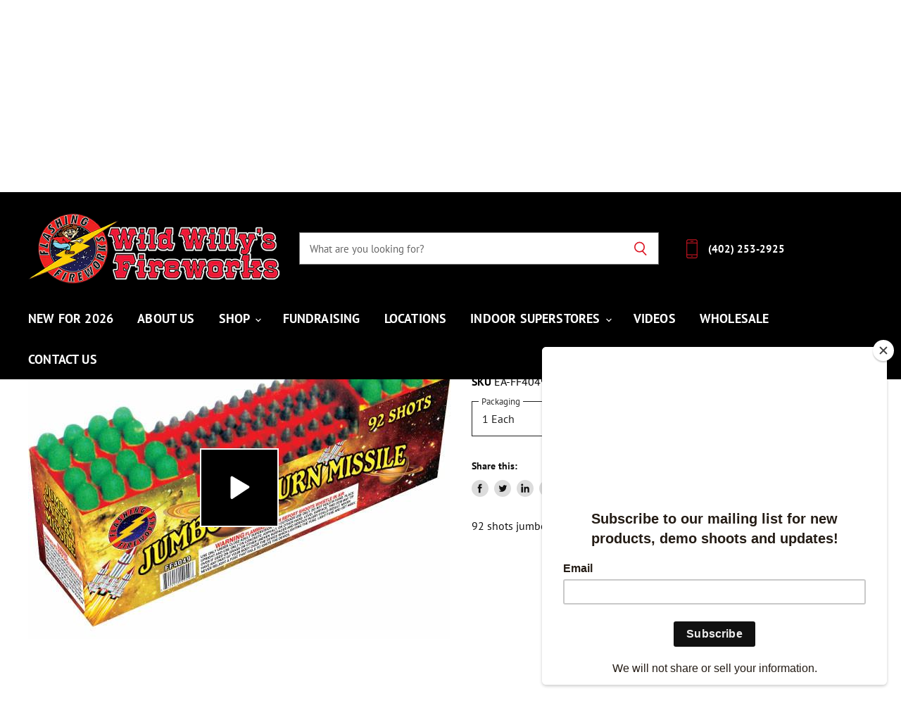

--- FILE ---
content_type: application/javascript; charset=utf-8
request_url: https://searchanise-ef84.kxcdn.com/preload_data.7v0m6R8w3o.js
body_size: 11313
content:
window.Searchanise.preloadedSuggestions=['500 gram cakes','artillery shells','200 gram cakes','canister shells','fire cracker','bottle rockets','fire works','500 gram cake','flashing fireworks','finale cakes','strobe rockets','peacock fountain','hippie chick','moon nuggets','500 shot cakes','salute shells','venom series','cake fireworks','artillery shell','excalibur artillery','military grade','sonic boom','all fireworks','eruption 500 shot','patriot salute','smoke balls','willys choice','ghost train','crank it up','roman candles','american graffiti','ape escape','chicken dance','super 7 canister','200 gram cake','greek gods series','assortment pack','sky ripper','saturn missile','gram cakes','hit man','quick fuse','monster crackle','neon viper','light of illusion','krackling kryptonite','adult snaps','mini night diamonds','professional display shell','big fireworks','orange blaze','willow magic','loud report','flash burn','fiesta americana','bling bling','demons wrath','bone saw','pro show','crowd pleaser','small fireworks','jumping jelly beans','mega master','triple digits','parachute invasion','lightning storm','after shock','commander and chief','high and mighty','three ring circus','blaze of glory','crown jewels','100 shot battle cannon','crackling balls','plum crazy','night diamonds','pharaoh\'s treasure','ground bloom with report','dr loud','blue fireworks','billy big rigger','fort knox','gold faithful','ground bloom','purple squirrels','gold rush','big finish','black magic','frog king','fire crackers','tutti frutti','smoke screen','flame thrower','right to bare arms','bottle rocket','loudest firework','angry apples','viper shells','mustang sally','miner 49er','china town','hail storm','gender reveal firework','barn party','fully loaded','snake eyes','salute cakes','ring of fury','cherry pie','radioactive meltdown','party hardy','spittin nickels','release the beast','worm burner','granny gone wild','festival balls','electric sky','zipper cakes','catty wampus','pop pop snaps','big red victory','pro show fireworks','one mad brother','alien abduction','tokyo time bomb','small cakes','cousin eddie','exploding gnats','saturn missiles','full throttle mine','amped up','mini frog fountain','doomsday device','strobe rocket','battle cannon','general patton','crackling barrels','wild willys fireworks','sky rockets','rubix box','hang loose','tickled pink','48 shot color pearl','the magnificent','frog in a blender','smoke grenade','gender reveal','hurricane 50 shots','magic castle fountain','crackle jack','wild willys surprise','piece of mine','bombshell boogie','white lightning','daytime fireworks','minigun roman','nishiki willow 5','lady bugs','friggin crickets','squeal lika piggy','barking spiders','magic rope','corn cannon','mini bomb','italian stallion','loudest salute firecrackers allowed','pirate musket','american strong','ice fountain','pyro plasma','monster balls','excalibur artillery shells','monster brocade','crazy aces','army parachute','smokin joe','stick rockets','moon traveler','over 200 shots','finale gram cakes','carolina reaper','tidal wave','cow pie','glory daze','high and mighty artillery shells','5x mega canister','big nasty','fighting cobra','surf and turf','finale cake','premium artillery','disco pyro','flying spider','jack pot','king of the block','peacock fountains','mean farmer','frog queen','razzle dazzle','color pearl','kids fireworks','pandoras box','pound cake','buck fever','red white & blue salute','price for','blood diamonds','cool beans','jekyll & hyde','grapes of wrath','chemical warfare','super freak','5 minute smoke canister','ground bloom flower','vikings vengeance','kentucky waterfall','day dreamer','war hawk','multi-shot cakes','giga mega giga','straight jacket','boiling point','star child','heat wave','dead man\'s hand','whiz bang','eye candy','thunder stick','100 shot cake','96 shot color pearl','honky tonk','zombie apocalypse','beach party','shot cake','boom town','mini gun','wild shot','high roller','snow cone','pink fireworks','the sizzler','x force','gatling candle','bold and gold','diamond dust','strobe flash pot','professional 3 rack','skull fountain','finale cakes 500 shots','yellow jacket','aerial assault','500 gram fountain','king quad','crystal rain','fuse wire','ultra neon','3 ring circus','war hawk rocket','wicked willows','six shooter','arctic purple','black mamba','super strobe','demon stinger','whistling pete','tracer rounds candle','greek gods','king crossette','hurricane 12 shots','fireworks 200 shot','professional display','surge missile','blue smoke','quick fuses','single shot','lethal eel','firefly surprise','blue diamonds','millennial falcon','golden boy','neon sparkler','whistling moon traveler','100 shot saturn missile','confetti blaster','fan cakes','blue stars w reports','little big boy','nishiki willow','shark frenzy','ground with report','spinners and flyers','hurricane 50 shot','mega cracker','shooters tubes','strobe flash','code red','sky lantern','poppin blossoms','torpedo snaps','fantasyland fountain','pop pop snappers','larger than life fountain','raspberry splash','crackling mega cone','mortar shells','megamaster artillery','captain crackle','happy fireworks','jitter bug','cannon fuse','total package','jumping jacks','awesome sauce','family pack','cold fusion','light speed','large tank','5 ball boomstick','minigun roman candle','super comet candle','750 shot saturn','loud screaming','junior peacock','morning glory','7 artillery shells','electric igniters for fireworks','flux capacitor','haley’s comet','excellent finale','giant parachute','500 gram plus','victory smoke','professional grade','chicken blowing balloon','fireworks price list','parachute battalion','tutti frutti fountain','parachute candle','of boom','canister shell','super neon candle','cone fountain','killer bees','aerial firework','atlas thunder','king neon','1 mini bomb','the best fireworks have','solar flair fountain','silver bullet','family assortments','screaming mimi','shazam fountain','magic mushroom','super saver artillery','daytime smoke artillery','smoke parachute','new for 2021','pro fireworks','king cobra','fire work fuses','magic mushroom fountain','m-200 salute','melon madness','firecracker roll','10 shot thunder stick','new for 2022','25 shot saturn missile individual','neon glow stick','tank with report','backpack assortment','wrath 500 gram','space force rockets','comet madness','jumbo saturn missile','giga mega jiga','tracer rounds','loud breaks','fan cake','light saber','shoot the moon rockets','bamboo sparklers','friendship pagoda','giant snow cone fountain','ladyfinger firecrackers','16 shot happy','gatling gun','big deal','mini frog','i’m your huckleberry','treasure chest fountain','haley comet','saturn fury','slam dance','weird science fountain','festival balls artillery shells','viper shell','60 gram shell','jelly beans','hit the','mini gun roman candle','one heckuva','space cadet','36 gold bamboo sparkler','crown jewel','demo shoot','finale cakes new','color wheel fountain','jaw breaker','big deal assortment','yellow jacket snaps','future ex wife','10 ball bang','eruption shot','freak show','double barrel','pink lady','rocket fuel fountain','román candle','backyard buster','twisted lemon','artillery tube','weird science','purple shells','5 minute smoke','24 pack canister shells','punkin chunkin','bottle rockets with report','combat vehicle','loud and','happy lamp','space flyers','angry apple','sudden impact','one heckuva firework','dino-mite fountain','big firework','big red','commander in chief','artillery shells mega','creeper peepers','red white and blue','magic castle','greek god series','long lasting','120 shot roman','red and green single shot','giant ground bloom flower','dragon tail','neon party fountain','biggest firework','dum dum','red and green','comet canister','tea pot','greek god','7 in artillery','barber pole','red dawn','day time','lady bug','bio hazard','the mothership','wicked willow','fireworks for','pulse flash','shot rack','lost souls','premium artillery shell','pulse flash stick rockets','party popper','chrysanthemum in','blue dragon','7 canister shells','200 gram cakes 20 shots','12 breaks artillery shells','super freak fountains','10 ball roman candle','comet canister shell','party poppers','police car','1000 gram cake','black snakes','barber pole salute','smiley face fountain','firing system','solar flair','campfire color','1500 gram cakes','parachute assault','m70 salute','its a boy','sky lanterns','fire work','shooter racks','moon nugget','happy face artillery','jumbo smoke balls','giant parachute fireworks','peacock fireworks','treasure chest','color wheel','big cakes','mothership girandola','fish frenzy','ball shells','fun pack','artillery shell 12 break','whistling artillery','happy face','black snake','king of spin','electronic igniters','firework assortments','4 color smoke tube','boy or','freedom rockets','tornado on','pyro time assortment','small bees','196 shot colored saturn missile','m-70 salute','60g artillery','it’s a girl','venom series gram','morning glory sparkler','critter spitter','big multi-shot cakes','frog king fountain','dead mans hand','100 shot cakes','200g cake','amped up fountain','flying diamond','rocket fuel','ground bloom flower with report','mad bees','huge assortment','it’s a boy','remote firing system','100 shots and over','pack of firework','mortar rack','rainbow royalty','dead ringer','500g cake','log in','crackling novelty','artificial satellite','willys 500 gram cake','best fireworks','the right to bare arms','5 nishiki willow canister shells','zipper cake','american fireworks','sword fountain','fast fuse','shooters rack','kids pack','neon party','big fountains','flux capacitor fountain','fruity rebels','fireworks pack','no ab','willow shells','space flyer','unbelievable finale','bam bam','all fountains','fire crackers fire crackers','a roll of 16,000 firecrackers','mood swing','in strobe','f4123 behemoth colored smoke balls','small tank','t shirt','of the 500 gram cakes','mortar shell tubes','victory lap','big pappa','copper head','ultra neon canister','aerial fireworks','14 morning glory sparkler','loud bang','the aftershock','purple squirrel','all of the 500 gram cakes','blue flashing','dum dums','whistling gemini missile','300 neon single','sky screamer rockets','overload fountain','cuckoo fountain','500 gram finish cake','12 super missile','laser strobes','bomb shells','neon sparklers','crackle fireworks','300 shot missile','firefly clips','eruption finale','color smoke','apollo series','new 200 gram cakes','swamp buggy','salute artillery','canister shells excalibur','snake eye','salute fireworks','firework wire','100 gram cakes','land of','naughty dog','priced cake','firework tubes','of storm and','eruption 500 shot price','the kraken','crazy crayon','fireworks box','show fireworks','space yodel','light saber fountain','it’s a','flying fish','colored smoke','fiesta america','20 gold bamboo','twitter glitter','hippie chick price','artillery shell rack','one get','reloadable shells','shooter rack','finale new','super fly','9 shot 500 gram','magical shot','m-200 firecrackers','fire works sticks','ring of fire','draggin tail','crackling artillery','willy\'s choice','golden flower','shoot the moon','500 g cakes','squeal like a piggy','three ring','smile face','firefly module','flash bang','frog queen fountain','fastball spinner','m 70 firework','super strobes','smile face rocket','viper canister','chicken blowing','200 gram cakes 105 shots','fiberglass shooters tubes','fun pack assortment','750 shot missile','firework packaged','final fireworks','one bag','over 50 shots','500 gram cane','super 7 canister shells','giga mega','pink firework','waterproof firecrackers','jumping jelly','artillery rack','big balls','jekyll and hyde','loud firecrackers','smoke ball','hurricane 50 shot cake','521 shot cake','series case','mission abort','dino willy\'s','mortar racks','salute mortar shells','and set','plastic race car','military smoke','firecracker 1.5 roll','strobe flash ot','25 shot cakes','firework cakes','big shells','excalibur shells 24 pack','small bee fireworks','one mad','mix case','large cakes','pyro time','hen laying','firework backpack','pop pop','professional display shells','mission control','wrath flashing fireworks','large fireworks','60g canister shell','garden in spring','30 shot cakes','blood diamond','naughty dog with crackle','captain crackle fountain','would of','box fireworks assortment','artillery shells 1','colored sparklers','boom boom','time rain','jelly bean','desert at night','coconut firework','mega master artillery','single day parachute','smoke dragon','dragon eggs','massive confetti','its a girl','2000 gram cakes','big boy','maximum load','show in a box','red dawn parachute','firework set','shell tubes','box fireworks','amazing fountain','dead man\'s','loud fireworks','horse tail','price of bling bling','of bottle rockets','cost of','firefly plus','on a happy face','max load','dino mite','brick of firecrackers','silver flash','green cannon fuse','mission to mars spaceship','giant snow','fiesta americana 96 shots','jumbo saturn','fireworks packs','750 saturn missile','festival balls artillery shells 12 pack','pack assortment','stick rocket','roman candle minigun','multi-shot cakes package','neon viper shell','shipping cost','3 minute smoke','mr tractor','black box','smiley face','no for','link a','king on','best sellers','strobe firework','professional fireworks','pink and blue','victory lap 500','jumbo balls','lit af','the beast','greek gods mix','8 cone fountain 1','red white blue','ground flowers','wild willy\'s demo shoot 2021','ground bloom flowers with','festival balls 6 pack','thunder fireworks','4 in shells','super freak fountain','5 nishiki willow','t sky','artillery shells 12 breaks','green crackling','pink smoke','killer bee','snow cone fountain','new 500 gram','color pearls','wild willy','one shot','venom shot','triple whistling moon traveler','your huckleberry','artillery shell premium','300 shot saturn','loudest salute','in the','mushroom fountain','junior peacock fountain','jumping jack','radio active','finale cakes then one','200 g cakes','barking spider','big canister shells','fire fall','fast ball','fire in the hole','200 single shot','commander & chief','very loud','night diamond','flower fire works','massive breaking','crackling artillery shell','king of','large bag','1 mini bomb ff4050','big packs','crackle balls','fountains fountains','king frog','fire cracker roll','whistling willy','red white and boom','the one','3 cone fountain','ground bloom flowers','all wild fireworks','the best fireworks you have','sky rave','super strobe fireworks','2 min show','blue diamond','white and','smiley face fireworks','200g cakes','500 grams cakes','200 gram fireworks','spinning flyers','cake pack','ante in','sky shots','6 canister shell','blue stars','artillery shell tube','race car','fireworks for kids','full throttle','gold sparklers','little cakes','artillery shell 12 breaks','remote firing','mission control girandola','price of','package of a fireworks','with loud reports','mini shells','24 tube shooters','super parachute','wild thing','falling leaves','class b','8 canister shells','sign in','daytime smoke','shells loud','launch tube','space force','loud and produce','never of','clip the','gender reveal fireworks','50 shot hurricane','shot firework','price of fireworks','cakes i','set up','in canister','when the','bom bom','flash rocket','party sparklers','t shirts','mortar tube','electric igniters','rocket strobes','salute artillery shells','buck of the','sizzling hot','freak fountains','dr boom','wood sparkler','all 500 gram','the super of','colorful fireworks','huge neon barrage','snake assortment','fan rack','am am tubes','it\'s a girl','artillery shell the','5x mega','largest fireworks','ash can','large strobes','ball shell','willy’s choice','minigun candle','double breaking','super neon','to the rockets','firefly firing system','tube fire works','sky high','saturn missiles 300','colors crackling','atlas thunder rocket','cardboard launch tube','big firework 300','fast cakes','6 canister shells','smoke canister','rip the sky','crack me up','firework stick','brocade strobe','massive 500g','loudest salute allowed','triple whistling moon','lady finger','high and mighty 6 pack','6 in shells','w report','control fireworks','to light','military smoke can','crank it','wrathful eruption','assorted party','200 gram 36 shot','mixed aerial','frog fountain','stick rockets with a','e match','2021 demo shoot','artillery rack28','roman candl','bottle rocket bottle rockets','wild willys','display shells','all in one','25 shot saturn missile','shockers wild','mini artillery','whistling moon','pop snappers','fountain fountain with artillery shell','mega cone','snapper snap','firework yellow','streamer effect','flash item','black fireworks','we the','single day','firing systems','fireworks package','silver mines','adorable dinosaur','hay wire','wall street','wild bill','shredder flashing fireworks','real fireworks','fountain with','big billy rigger','new for 2023','back pack','color space ship','price for corn cannon','wild card','mini artillery shells','saturn missile battery','pro punks','96 shot cakes','black caps','colored snakes','twist of','new fireworks 2024','artillery 12 breaks','blood diam','piece fireworks','orange fireworks','fiberglass shooters','neon blaze','boomtown cakes','120 roman candle','peacock or','silver cracker','combination assorted','allow to','large happy lamp','moon rockets','noise firework','cakes loud','of fire','larger than life','purple fireworks','and gold','i\'m your huckleberry','magical shots','whistling rockets','5 canister shells','color changing','clip-on igniters','finale fireworks','ball shell fireworks','750 shot saturn missile','ground bloom with','titan firefly','crime fighter','parachute fireworks','whistle longtime','color dancing balls','cracker fireworks','if your huckleberry','do you','tube shells','smoke cake','artillery shell whistling','200 gram finale','kids looking','super comet','most impressive','gatling candles','biggest artillery shells','loud firework','pharaohs treasure','500g fountain','star white','price of para hute candle','rapid fire','rapid rain','giant ground bloom flowers','murica fountain','strobe spinners','ground flower','big artillery shells','jumping jelly bean','item of','patriotic salute','2022 new strobe rocket','fire balls','per case','firework shows','red white and blue smoke','uncle slam','american mayhem','go with the flow','fountain loud','golden blue','flashing fireworks venom','that like','light up the sky','loud break','12 artillery shells','time fire','price of jackpot','three strobe','to kets','sky spin','cakes mamba','af one','very big','tutti fountain','up in','power of','flying fireworks','neon viper shells','500g cakes','battle of','saturn missile 750','crackling ground bloom flowers','a price list','gold firework cakes','fireworks flyer','dino willy','the flash','color pearl flower','sold individually','when do you','mortar madness','king of the block assortment','pack fireworks','the dog','assorted box','new for 2025','fish effects','red smoke','light saber hand-held','and wood','gram cake','gender fireworks','twisted bloom','white brocade crown to silver','flying spaceships','firework mini gun','8 cone fountain','super missile','kids love','market kit','ff t2521','3 assorted fountain','smoke grenade fireworks','crazy fireworks','spinning disk','two minute','screeching tail','hand held','water crackers','wild up','loud of shells','bag bag','bumble bees','cracker snaps','flashing rockets','for the sky','box of fire','unbelievable finale cake','dragon egg','am am tube','report whistle','big kit','mega man','god series','40 in giant parachute','spin then','price for jackpot','assorted cone fountain','dead man','red lantern','500 gram finish','professional display shel','tickle pink','flash powder','viper artillery shell','artillery launch','gold and bold','mini roman candle','crackling candle','with report','smoke grenades','salute cake','gatlin gun','peacock fountain fireworks','original spinning','types of fireworks','go big red','sparks showers','minute smoke','of sky fireworks','magical candle','behemoth colored','war hawk rockets','big fountain','daytime smoke artillery shell','multi finale cake','pit stop car assortment','assorted bright','pit stop car','tube shooter','waterfall sprays','shells box','brick firecracker','with loud report','red shell','disco flash','white flashing','firework fiesta','silver tail','shot cakes','best fountain','backward fireworks','salute shell','loud screaming missiles','crackling cone','fireworks display','big shot','shoots in air','the roman candles','mini night','750 shot firework','festival balls artillery','shooter artillery shell','the max','super bang','120 shot roman candle','bumble fountain','fireworks show','artillery shell canisters','shot fan','punk sticks','loud bangs','salute tube','parachute invasion 490','radio active meltdown','pull string smoke','of pro fireworks','canister in a bag','killer bees fountain','fun for all','pull string grenade','10 shot firework','the king','mini diamonds','titanium willow','super artillery shell','screaming willy\'s','daytime smoke cakes','missile battery','blue fire works','desert shells','brocade crown','half-time shows','pro strobe','super artillery','crackling barrel','in the air','right to','artillery racks','moon traveler report','screaming mimi fountain','100 shot saturn missiles','fire fuses','yellow jacket adult snaps','best be fireworks','mini shots','single shot fireworks','6 in artillery','rack the','demo shots','purple magic','for fireworks','largest breaks','fire is','canisters shell\'s','can you to','fountain happy','pro punk','dog wild','fireworks quite','the big','white wild','loud whistle','the bomb','time travel','no smoking sign','box of fireworks','double double','fireworks sall','shell whistling','party hard','v i p','flash pot','fireworks assortment','order form','total packag','rapid firing','exploding ground','12 breaks artillery shell','wild firework','stars strobe','single shot tube','big packed','whistling cakes','the loudest','black cat','4 pack fountains','9 shot cakes','honking noise','high and mighty shells','red white nd blue smoke','murder hornets','fountain with report','professional fiberglass','large pyro','48 shot color','cold fireworks','freedom rocket','unique shots','candles thunder stick','army fireworks','show time','wild surprise','honk n tonk','quick disco','hippie have','pumpkin fountain','mission to mars','8 purple shells','eye of','artillery shell breaks','new gram cakes','aerial effects','assortment fun pack','10 shot roman candles','one in','mens shirt','across the','best professional grade','two color space','loud reports','and honey','firecracker 100 pack','is your huckleberry','jeepers creepers','millennial falcon plastic','mini fireworks','cracker jack','5 nishiki willow canister','electric match','m your huckleberry','one shot tube','hot balls','palm tree','mini night diamonds mini','green fireworks','confetti can','ghost trai','a roll 16,000 firecrackers','crackle ball','loud snapper','skull fireworks','smoke can','artillery shells rack','triple whistling','the best fireworks','big brocades','and load','neon barrage','flashing firework','1500 gram finale','dum-dums color','conic fountain','fly up','larger than','10 ball crackling','red strobe tail','orange strobe','fishes land','coconut king','dancing color ball','10 ball crackling candle','sign no smoking','red white blue smoke','gatlin candle','party pack','firework assortment','big parachutes','cake finale','salute shot','does it','gold crackling','multi firework pack','artillery shells 12','10 shot thunder','snow cone or','intense variety','super saver','thunder rockets','flashing artillery shells','time bomb','are the','ring circus','single shot missile','saturn night','string pull','smiling face','big firecracker','strobe mines','firework pack','whizzing sound','single tube','strobing willow','wild shock','fire fly','kid bag','artillery tubes','neon jelly beans','small fountains','bottle rockets that','wild willy\'s surprise','demon\'s wrath','high super','all in','biggest breaks','big time','gram cakes gods','loudest firecrackers allowed','one brother','patriot salute multi','lasting punks','10 ball candle','big rigger','multicolored mines','diamond dust fountain','wild willy\'s','little fireworks','burst king','demon hornets','is shredder','fire cracker ball','the whole','salute to','shot salute','huge finale','crackling fireworks','six pack artillery shells','3 artillery shell','200 shot cakes','cake box','of rush','the best display','12 breaks artillery','hdpe dr11','pack of cakes','small spinning','bottle rock','black ops fireworks','black ops','founding fathers','of the day','and golden','blue shells','reveal cake','boom boom the','twin fireworks','flying spinners','fft85026 party','fountains that whistle','snappers of','water cakes','hurricane fireworks 50 shot','hurricane 500 shots','break the','wild and free','party snappers','screaming comet','228 shots cake','hit and rn','firework stic','stick fire','loud sky','loud shot cakes','1000 shot cakes','we you','artillery shell assorted','neon artillery','crackling shells','granny gone','titan cra','howling shooting','incredible howling','giant fireworks','giant huge fireworks','captain am','smoke cakes','fully loaded artillery','back to the','time fountain','in time','in artillery shell','24 pack shells','red apple','artillery breaks','artillery shells breaks','co ra','cir us','time do you','snake as','76 shells 145 breaks price','white tiger','golden willows','shot color','10 shot pack','cone fountain 8','night parachute','brocade yellow','big and loud and','strobe fireworks','artillery shell value pack','wild willy fireworks','out of this world','fireworks backpack','giga jig','women t shirt','gold rain','spider streamer','the value packaged','fireworks on stick big','fireworks sticks','color me','black diamond','large cakes fireworks','extreme fireworks','ufo lift-off','red white &blue','fountain peacock','fireworks bogo','fireworks one','incredible zipper cake','red dahlia','biggest finale','grand golden','red big and','with spinning','wild child','backpack of fireworks','rack tubes','fountains cakes','of peacock fountain','flashing fireworks megamaster','massive 500g fountain','battle cannon 100','the ghost','for the','boom stick','snapper that','5 min of crackling','colored saturn missile','viking vengeance','coordinated downpour','sound the','rock on','don\'t shells','dust diamond','tank firework','back for','gold silver fish','sky shooter','the big nasty','gender r','billy the','crackling ground','red white & blue smoke','saturn missile with report','artillery shell racks','break artillery shell','as professional','big firework on a stick','shot saturn missile battery','behemoth colored smoke balls','deal assortment','toy novelty','crackling finale','the dementor','large cake','show cakes','giant ground bloom','pink and blue fireworks','cost of and','honky tonk\'n','kids assortments','firework packs','firework packa','cables with','6 inch bamboo','king do','super candle','biggest fireworks','abort girandola','monster crackles','screaming rockets','brilliant fan cake','stick with report','mission girandola','of hippie chick fireworks','300 shot saturn missile','all of the 500','color kaleidoscope','hours for','make your fireworks','king of the black','buster wild','200 cakes shot','when do the','bee spin','not for the','firecracker 50 strip','pi k','pack firework','sizzling is','one of a kind fountain','bomb cakes','ff336 double','in rockets','price for big','diamond diamond','price on the peacock fountain','cakes finale','crackle barrel','flash pulse','kill shot','pros use','to fly','gram fountain','large rockets','shell kit','she\'ll kit','class a','grams cakes','prof fireworks','flower with report','smoke firework','p b','gemini missile','firecracker snaps','sparkle fountains','this ghost','party shots','jumbo color smoke balls','frog at in','blast off','side shells','demon wrath','backyard buster assortment','9 shot 200 gram','small daytime firework','daytime firework','keep on','pro cakes','color smoke shells','morning works','cousin e','the big finish','36 morning glory','king color smoke','fire work assortment','to fireworks','strobing rocket','small fountain','20 gram cake','fireworks weird','of buster','the land','the land of','firework cake','round shells','water proof firecracker','all red','firework pirat','fireworks americana','fireworks bug','mad on','2 min cake','big bag','vintage firework','9 shot cake','flashing artillery','3 2 1 go go go','flashing on','big ball','gram cakes 100','take to','out in','champagne party popper','willow storm','candy fountain','gram salute','vivid of','gold and gold','wooden of wooden','ground with','smoke to','three cake','on crack 25 shot cake','firework tube','fire of','pit stop','fire that don\'t','sprinkler cake','and loud','night shells','black cat bottle','flashing fireworks 200g','wild willy the','super power','28 rack black','strobe rock','squeal like a pig','at mighty','mega artillery','fiberglass shooters tube','one get on','palm ending','smoke clay','hot man','shot angry','crackling barre','comes shooting','fire changer','red and green alien','5 assorted fountains','great sizzler','krackling k','laser strobe','5 and below','shooting cars','jackpot red','ground flowers with','fireworks a to zeus','no and','large shot','be rockets','the circus','in state','black at artillery shells','shooting multiple','space force rocket','new big fireworks fireworks','fire work ass','strobing the','canister and shells','eyes on you','artillery shells 12 shot','clay color','boom box','pop fountain','reload shells','wide to wide','space man','10 tube shooter rack','shoot the moon rocket','pr line','be all a','pyro box','links king','screeching the','gold strobe','parachute cakes','moo nugget','profession day','sky wave','in a','fireworks that','creeper peeper','ba ba boom','color and very loud','fire work box','large poppers','neon artillery shells','sky shot','mad bee','saver artillery shells','best assortment','patriotic af','fantasy fireworks','confetti’s blaster','come fountain','artillery shells salute','canister smoke','time assorted','blue laser','canister rack24','different directions','willow canister shell','time rain horse','7 in artillery shells','big of','hand he','96 color pearl','tube bag','fastball spinners','at thick','green cannon','ring of','single shot with report','party barn','of fireworks','wild willy’s surprise','tutti flashing','its a','fireworks a to','mine cake','the new','of war','gold palms','wheel of','illusion and','green hornet','11 break artillery shells','the dead','magic rop','wicked willy\'s','firecracker 1 firecracker 1.5','large lamp','500 gram fountains','candle bomb','big in a','maximum in','artillery ball','of different','huge barrage','loud finale','america strong','moon cake','saturn miss','color smoke balls','minute smoke tube','fiesta american','x cal','remote fireworks','at boy','zip cake','mimi fireworks','high neon','party bag','hail sto','mixed colors','black ma','or loudest','our new','wild willys on','black worms','smoke box','red fireworks','diameter cakes','jumbo fireworks','canister shells in a bag','500 gram final cakes','fireworks and report','neon shells','powder load','war rocket','day cakes','titan mutli','can you','daze fireworks','neon bamboo sparkler','multi box','firework tent','fish of','tray fireworks','tree blue','long crackling','pcs artillery shell','super have','a bomb','day parachute','for multi shot cakes','light and fireworks','saver artillery','with after','red white blue tube','mega pack','color balls','16 shot gold','loud small fireworks','snakes and','big pack','blue ice','peacock junior','firework gun','firework rocket','artillery shell break','flashing t shirt','of saturn','6 artillery shells','silver artillery shell','shot shell','to shining','big and loud','jack in','tire fire','day box of','artificial of','strobe missile','shot tube','pro pro','fire hawk','rocket rack','tidal willys','4 cone fountain','flashing morning','fun fireworks','white diamond','crackling ball','black smoke','celebrations for','crackling candles','adults only','barber salute','daytime use','fear the','dead hand','tiger tails','shot saturn missile','fireworks in','firework stand','4 pack fish fountains','loudest salute firecrackers','4th of','dancing in the','any on','firecrackers brick','jack or','100 shots cake','blue white glitter','color space','standing missile','out a','balls artillery','the god','willow fireworks','into the blue','spinning novelties','doomsday at','large artillery shells','firework ignitions','happy firework','fire work that go up','shot roman candle','nasty of fireworks','quick order','neon night','jumbo smoke','wild willy flux capacitor','mega at','tutti frut','gold dust','whistling gemini','venom s','metal can','the dragon','glow in the','exit sign','flowers with','back willy','loud salute','wild kryptonite','red white and blue salute','for cake','ground spinners','36 morning glory sparkler','let it go','ship a','crackle snake','5 ball candle','rain horse','rockets with report','header artillery','biggest fire shells','box of smoke','family pack of','surf turf','tube rack','1 artillery shells','all be','500 g cake fountain','display rack','giant snow cone','mad brother','bombshell boogie roman','when do','shot battle','s fountain','bright colors','firework rack','pandora’s box','to light with','night of the','fountain pack','block assortment','indoor fireworks','right to bare','blue stars with report','final show','squeal lika','hit lan','any on fireworks','at dawn','300 neon lemon','parachute army','treasure fountain','pyro family','tail brocade','general each','all lit up','one shot shell','on festival fireworks','smoke and','display shell','with reports','rockets strobe','pink and smoke','noisy whistling','hideprice of 100 shot battle cannon','cherry ball','swimming to','saturn shot','shading tails','firework show','flashing fireworks fireworks','single night parachute','pro sho','mega crackers','firework big pack','has law','do boom','24 shot rack','alien ak','gorgeous 20-shot','release the east','ethereal ship','thunder pack','artillery with report','fire pop','gold plum','red cracker snap','10 super parachute','consumer canister shells','brick fireworks','pro ox','report artillery shells','colored sparkler','firecrackers rolled','the roman candle','happy fireworks 16 shot','over 100 shots','firework parachute','the mother ship','in to','rocket with report','is price','happy face shells','pirate musket insert','big punch','report on','new to','loud shots','willy shot','peacock fount','gold sparkler','super loud','crackling saturn','flux cap','tail break','blue star','shot color pearl','12 pack shells','king of block','skull and','on multi','5 roman candles','screaming each','light if illusion','does mine','tracer rou nds','higher fire','big res','to the core','one loud','flashing shell','take be','mega shell','frog in','snap crackle and pop','value pack','all blue firework','fireworks sprinkler','neon purple','war rockets','willy fireworks','rubix bix','parachute attack','green showers','block and','wild bare','fuseless firecracker','any in','fire boom','200 single shot tube','sky detonator','20 shot pearl','comet shell','green lantern','10 wood sparkler'];